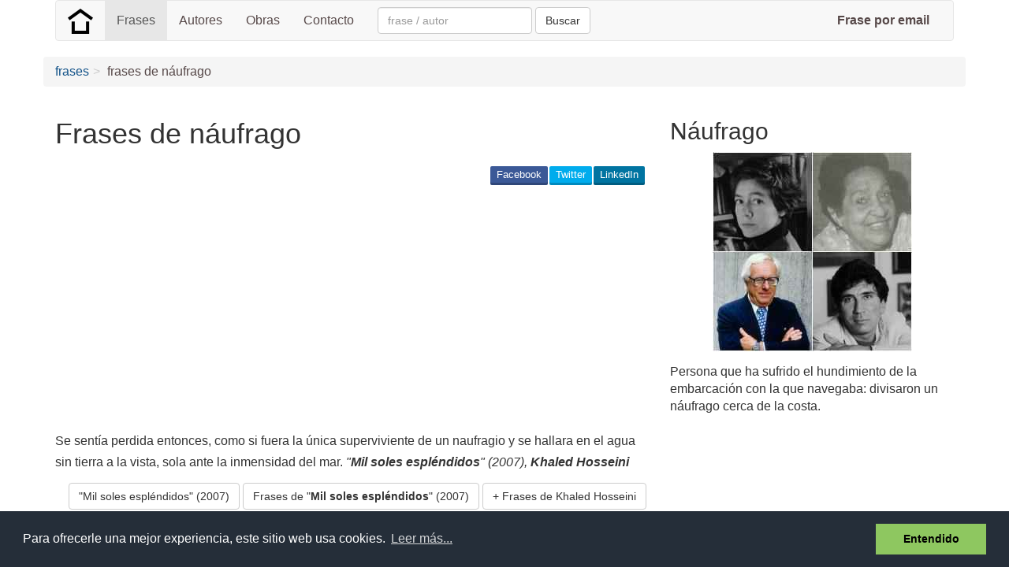

--- FILE ---
content_type: text/html; charset=utf-8
request_url: https://www.google.com/recaptcha/api2/aframe
body_size: 268
content:
<!DOCTYPE HTML><html><head><meta http-equiv="content-type" content="text/html; charset=UTF-8"></head><body><script nonce="VMZYMZc73Pm296k1pn7Nhw">/** Anti-fraud and anti-abuse applications only. See google.com/recaptcha */ try{var clients={'sodar':'https://pagead2.googlesyndication.com/pagead/sodar?'};window.addEventListener("message",function(a){try{if(a.source===window.parent){var b=JSON.parse(a.data);var c=clients[b['id']];if(c){var d=document.createElement('img');d.src=c+b['params']+'&rc='+(localStorage.getItem("rc::a")?sessionStorage.getItem("rc::b"):"");window.document.body.appendChild(d);sessionStorage.setItem("rc::e",parseInt(sessionStorage.getItem("rc::e")||0)+1);localStorage.setItem("rc::h",'1768958651385');}}}catch(b){}});window.parent.postMessage("_grecaptcha_ready", "*");}catch(b){}</script></body></html>